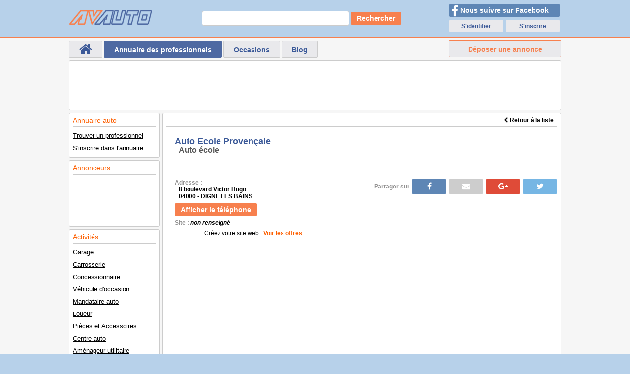

--- FILE ---
content_type: text/html; charset=UTF-8
request_url: https://www.avauto.fr/annuaire/pro-Auto+Ecole+Provencale-Auto_ecole-114617.html
body_size: 4098
content:
<!doctype html>
<html lang="fr-FR">
    <head>
        <meta charset="UTF-8">

        <title>Auto Ecole Provençale : Auto école du 04 Alpes de Hautes Provence | Annuaire automobile | 114617</title>
        <meta name="keywords" content="Annuaire, pro, auto, automobile, Auto Ecole Provençale, Auto école" />
        <meta name="description" content="Auto Ecole Provençale Auto école du 04 Alpes de Hautes Provence. Consultez notre annuaire des professionnels de l'automobile.114617" />
        <meta name="author" lang="fr" content="Avauto" />
        <meta name="robots" content="noodp, noydir" />
        <meta name="copyright" content="© 2006 Avauto.fr" />
        <meta name="rating" content="General" />
        <meta http-equiv="Content-Language" content="fr" />
        <meta http-equiv="expires" content="-1" />
        <meta http-equiv="content-script-type" content="text/javascript" />

        <link rel="stylesheet" media="screen" href="/templates/themes/Avauto_v6.1/computer/css/computer.min.css" type="text/css" />

        <link rel="shortcut icon" type="image/x-icon" href="/favicon.ico" />

        <meta name="google-site-verification" content="371FYuh76iHy1kXahsT6o5XzBWiAGVFoUcavnnFRE9Q" />

        <script>var rep = "";</script>

        

        <!-- Google tag (gtag.js) -->
        <script async src="https://www.googletagmanager.com/gtag/js?id=G-NRL1XTR654"></script>
        
            <script>
            window.dataLayer = window.dataLayer || [];
            function gtag() {
                dataLayer.push(arguments);
            }
            gtag('js', new Date());

            gtag('config', 'G-NRL1XTR654');
            </script>
        

        <script async src="//pagead2.googlesyndication.com/pagead/js/adsbygoogle.js"></script>
        
            <script>
            (adsbygoogle = window.adsbygoogle || []).push({
                google_ad_client: "ca-pub-0546401795903061",
                enable_page_level_ads: true
            });
            </script>
        

    </head>
    <body> 

        <header>
            <div class="blocTop">
                <img src="/templates/themes/Avauto_v6.1/computer/img/avauto.png" title="Avauto : annonce auto occasion" alt="Avauto : annonce auto occasion" onclick="window.location.href = ('/');" class="logo" />
                <div class="RechGoogle">      
                    <form action="/recherche_google.php" id="cse-search-box">
                        <input class="input1" type="text" name="q" size="23" />
                        <button class="input2 btn btnOrange" type="submit">Rechercher</button>
                    </form>
                </div>
                <div class="social">
                    <div class="table">
                        <div class="cell">
                            <button type="button" onclick="window.location.href = ('https://www.facebook.com/avauto.fr/');" class="btn fb">
                                <i class="fa fa-facebook" aria-hidden="true"></i> Nous suivre sur Facebook
                            </button>
                        </div>
                    </div>
                    
                                                    <div class="table">
                                <div class="cell">
                                    <a class="btn btnAcces" href="/comptes/identification.html" title="S'identifier">S'identifier</a>
                                </div>
                                <div class="cell">
                                    <a class="btn btnAcces" href="/comptes/identification.html" title="S'inscrire">S'inscrire</a>
                                </div>
                            </div>
                                            
                </div>
            </div>
        </header>

        <div id="global">
            <nav class="menuTop">
                <a class="btn btnMenu  home" href="/" title="Retour à la page d'accueil"><i class="fa fa-home fa-2x"></i></a>
                <a class="btn btnMenu btnMenuActive" href="/annuaire/" title="Annuaire des professionnels de l'automobile">Annuaire des professionnels</a>
                <a class="btn btnMenu " href="/occasions/resultat.html" title="Véhicules d'occasions">Occasions</a>
                <a class="btn btnMenu " href="/blog/liste.html" title="Blog">Blog</a>
                <a class="btn btnMenu btnMenuOrange" href="/occasions/depot/vendre+sa+voiture.html" title="Vendre sa voiture">Déposer une annonce</a>
            </nav>
            <div id="content">
                <div class="box GGTop">
                    <div><script async src="//pagead2.googlesyndication.com/pagead/js/adsbygoogle.js"></script>
<!-- Avauto-Top-New -->
<ins class="adsbygoogle topNew"
     data-ad-client="ca-pub-0546401795903061"
     data-ad-slot="6969190427"></ins>
<script>
(adsbygoogle = window.adsbygoogle || []).push({});
</script></div>
                </div>
                <nav class="left">
                    <div class="menuLeft">
                        
<div class="box menu2">
    <p class="boxTitre">Annuaire auto</p>
    <ul>
        <li><a href="/annuaire/" title="Trouver un professionnel de l'automobile">Trouver un professionnel</a></li>
        <li><a href="/annuaire/deposer_annuaire.html" title="Demande d'inscription">S'inscrire dans l'annuaire</a></li>
    </ul>
</div>

<div class="box menu2">
    <p class="boxTitre">Annonceurs</p>
    <ul>
        <li>
            <script async src="//pagead2.googlesyndication.com/pagead/js/adsbygoogle.js"></script>
<!-- Avauto-menu-index -->
<ins class="adsbygoogle"
     style="display:inline-block;width:160px;height:90px"
     data-ad-client="ca-pub-0546401795903061"
     data-ad-slot="3524912332"></ins>
<script>
(adsbygoogle = window.adsbygoogle || []).push({});
</script>
        </li>
    </ul>
</div>

<div class="box menu2">
    <p class="boxTitre">Activités</p>
    <ul>
        <li><a href="/annuaire/Garage-auto.html" title="Garage auto">Garage</a></li>
        <li><a href="/annuaire/Carrosserie-auto.html" title="Carrosserie auto">Carrosserie</a></li>
        <li><a href="/annuaire/Concessionnaire-auto.html" title="Concessionnaire auto">Concessionnaire</a></li>
        <li><a href="/annuaire/Vente_occasion-auto.html" title="Vente de véhicule d'occasion">Véhicule d'occasion</a></li>
        <li><a href="/annuaire/Mandataire-auto.html" title="Mandataire automobile">Mandataire auto</a></li>
        <li><a href="/annuaire/Location-auto.html" title="Loueur auto">Loueur</a></li>
        <li><a href="/annuaire/Accessoiriste-auto.html" title="Accessoiriste auto">Pièces et Accessoires</a></li>
        <li><a href="/annuaire/Centre-auto.html" title="Centre auto">Centre auto</a></li>
        <li><a href="/annuaire/Amenageur-auto.html" title="Aménageur auto">Aménageur utilitaire</a></li>
        <li><a href="/annuaire/Casse-auto.html" title="Casse auto">Casse</a></li>
        <li><a href="/annuaire/Lavage-auto.html" title="Lavage auto">Lavage auto</a></li>
        <li><a href="/annuaire/Remorquage-auto.html" title="Remorquage auto">Remorquage</a></li>
        <li><a href="/annuaire/Pare_brise-auto.html" title="Pare brise">Pare brise</a></li>
        <li><a href="/annuaire/Controle_technique-auto.html" title="Contrôle technique">Contrôle technique</a></li>
        <li><a href="/annuaire/Auto_ecole-auto.html" title="Auto école">Auto école</a></li>
    </ul>
</div>                    </div>
                </nav>
                <section>
                    

    <style>
        #DetailsPro { padding-bottom: 7px }
        #DetailsPro h1 { width: auto;font-size: 18px;padding: 20px 0 0 17px;margin: 0;line-height: 18px }
        #DetailsPro h2 { font-size: 16px;padding: 0 0 0 25px }
        #DetailsPro p { width: auto;padding: 20px 17px 30px 17px;text-align: justify;font-size: 13px }
        #DetailsPro .global { position: relative;width: 100%;min-height: 420px;overflow: auto }
        #DetailsPro .info { float: left;width: 336px;min-height: 140px }
        #DetailsPro .info li { padding: 0 0 0 17px;font-weight: bold;list-style: none;margin: 0;font-size: 12px }
        #DetailsPro .info li.sepa { line-height: 7px }
        #DetailsPro .info li.a { padding: 0 0 0 25px }
        #DetailsPro .info li a { color: #FD5F00 }
        #DetailsPro .pub1b { clear: both;width: 336px;height: 280px;margin: 0;overflow: hidden }
        #DetailsPro .partage { position: absolute;top: 0;right: 0;width: 454px;height: 35px }
        #DetailsPro .partage #shareBlock { margin: 0 auto }
        #DetailsPro #GoogleMap { position: absolute;top: 40px;right: 0;width: 454px;height: 380px }
        #DetailsPro #GoogleMap div.titre { width: 100%;text-align: left;color: #E75200;font-weight: bold;font-size: 14px }
        #DetailsPro #GoogleMap div.address { width: 100%;text-align: left }
    </style>


<div id="DetailsPro" class="box">

    <div class="boxTitre"><script async src="//pagead2.googlesyndication.com/pagead/js/adsbygoogle.js"></script>
<!-- Avauto-annuaire-3 -->
<ins class="adsbygoogle annuaire3"
     data-ad-client="ca-pub-0546401795903061"
     data-ad-slot="8480607066"></ins>
<script>
(adsbygoogle = window.adsbygoogle || []).push({});
</script>&nbsp;</div>
    <div id="retour"><a href="/annuaire/Auto_ecole-auto-04+Alpes+de+Hautes+Provence.html" title="Retour à la liste"><i class="fa fa-chevron-left"></i> Retour à la liste</a></div>

    <!-- google_ad_section_start -->
    <h1 class="colorBlue">Auto Ecole Provençale</h1>
    <h2 class="colorGreyDark">Auto école</h2>
    <!-- google_ad_section_end -->

    <!-- google_ad_section_start(weight=ignore) -->
        <!-- google_ad_section_end -->

    <!-- google_ad_section_start -->
    <p></p>

    <div class="global">
        <article class="info">
            <ul>
                <li><span class="colorGreyLight">Adresse :</span></li>
                <li class="a">8 boulevard Victor Hugo</li>
                                <li class="a">04000 - DIGNE LES BAINS</li>
                <li class="sepa">&nbsp;</li>
                                                                    <li class="num">
                            <form method="post" action="">
                                <button class="btn btnOrange" type="submit" name="AfficheNumero">Afficher le téléphone</button>
                            </form>
                        </li>
                        <li class="sepa">&nbsp;</li>
                                                                                    <li>
                        <span class="colorGreyLight">Site :</span> <i>non renseigné</i>
                    </li>
                    <li class="sepa">&nbsp;</li>
                    <li style="text-align: center">
                        <span style="font-weight: normal">Créez votre site web :</span>
                        <a href="https://www.dev-system.com/" target="_blank" title="Création de site web administrable">Voir les offres</a>
                    </li>
                            </ul>
        </article>

                    <div class="pub1b"><script async src="//pagead2.googlesyndication.com/pagead/js/adsbygoogle.js"></script>
<!-- Avauto-Annuaire -->
<ins class="adsbygoogle"
     style="display:inline-block;width:300px;height:250px"
     data-ad-client="ca-pub-0546401795903061"
     data-ad-slot="6885272530"></ins>
<script>
(adsbygoogle = window.adsbygoogle || []).push({});
</script></div>
        
        <div class="partage">
            <div id="shareBlock">
                <a href="https://twitter.com/intent/tweet/?url=http://www.avauto.fr/annuaire/pro-Auto+Ecole+Provencale-Auto_ecole-114617.html&text=Auto+Ecole+Proven%C3%A7ale" class="btn btnTwitter"><i class="fa fa-twitter"></i></a>
                <a href="https://plus.google.com/share?url=http://www.avauto.fr/annuaire/pro-Auto+Ecole+Provencale-Auto_ecole-114617.html" class="btn btnGooglePlus"><i class="fa fa-google-plus"></i></a>
                <a href="mailto:?subject=Auto+Ecole+Proven%C3%A7ale&body=http://www.avauto.fr/annuaire/pro-Auto+Ecole+Provencale-Auto_ecole-114617.html" class="btn btnMail"><i class="fa fa-envelope"></i></a>
                <a href="https://www.facebook.com/dialog/feed?app_id=1457980851157438&link=http://www.avauto.fr/annuaire/pro-Auto+Ecole+Provencale-Auto_ecole-114617.html&picture=http://www.avauto.fr&name=Auto+Ecole+Proven%C3%A7ale&caption=Avauto.fr&description=Auto+Ecole+Proven%C3%A7ale+Auto+%C3%A9cole+du+04+Alpes+de+Hautes+Provence&redirect_uri=http://www.avauto.fr/annuaire/pro-Auto+Ecole+Provencale-Auto_ecole-114617.html" class="btn btnFacebook"><i class="fa fa-facebook"></i></a>
                <span class="colorGreyLight">Partager sur </span>
            </div>
        </div>


    </div>

</div>

    <div class="box pubAnnuaire2"><script async src="//pagead2.googlesyndication.com/pagead/js/adsbygoogle.js"></script>
<!-- Avauto-annuaire-2 -->
<ins class="adsbygoogle annuaire2"
     data-ad-client="ca-pub-0546401795903061"
     data-ad-slot="8561151302"></ins>
<script>
(adsbygoogle = window.adsbygoogle || []).push({});
</script></div>

    <article class="box">
        <h3 class="boxTitre">Autres suggestions</h3>
        

    <style>
        #ListePros table { clear: both;width: 100%;margin: 5px auto;border-collapse: collapse }
        #ListePros table th { background: #f7804e;height: 23px;font-size: 11px;border: 1px solid #ccc;text-align: center;color: #fff } 
        #ListePros table th.left { width: 289px;text-align: left;padding: 0 0 0 20px }
        #ListePros table tr.hover { background: #fed9c3;color: #FD5F00 }
        #ListePros table tr.hover a { color: #FD5F00;text-decoration: none }
        #ListePros table td { border: 1px solid #ccc;text-align: center;vertical-align: middle;font-size: 13px;padding: 0 }
        #ListePros table td a { display: block;width: auto;height: 70px;line-height: 60px;padding: 5px;margin: 0;white-space: nowrap }
        #ListePros table td.a a { line-height: 20px;text-align: left;white-space: normal;font-weight: bold }
        #ListePros table td.b { width: 60px }
        #ListePros td.logo { width: 60px;text-align: center;vertical-align: middle }
        #ListePros td.logo img { border: 2px solid #FFF }
    </style>


<div id="ListePros">
    <table>
        <thead><tr><th class="left">Nom | Activité | Ville</th><th>Code postal</th><th>Logo</th></tr></thead>
        <tfoot><tr><th class="left">Nom | Activité | Ville</th><th>Code postal</th><th>Logo</th></tr></tfoot>
        <tbody>
                            <tr onmouseover="this.className='hover'" onmouseout="this.className=''">
                    <td class="a">
                        <a href="/annuaire/pro-Auto+Ecole+Christine-Auto_ecole-114613.html" title="Auto Ecole Christine">
                            <span class="colorBlue">Auto Ecole Christine</span><br />
                            <span class="colorGreyDark">Auto école</span><br />
                            DIGNE LES BAINS
                        </a>
                    </td>
                    <td class="b">
                        <a href="/annuaire/pro-Auto+Ecole+Christine-Auto_ecole-114613.html" title="Auto Ecole Christine">04000</a>
                    </td>
                    <td class="logo">
                        <a href="/annuaire/pro-Auto+Ecole+Christine-Auto_ecole-114613.html" title="Auto Ecole Christine">
                                                            &nbsp;
                                                    </a>
                    </td>
                </tr>
                            <tr onmouseover="this.className='hover'" onmouseout="this.className=''">
                    <td class="a">
                        <a href="/annuaire/pro-Auto+Ecole+Roch-Auto_ecole-114618.html" title="Auto Ecole Roch">
                            <span class="colorBlue">Auto Ecole Roch</span><br />
                            <span class="colorGreyDark">Auto école</span><br />
                            DIGNE LES BAINS
                        </a>
                    </td>
                    <td class="b">
                        <a href="/annuaire/pro-Auto+Ecole+Roch-Auto_ecole-114618.html" title="Auto Ecole Roch">04000</a>
                    </td>
                    <td class="logo">
                        <a href="/annuaire/pro-Auto+Ecole+Roch-Auto_ecole-114618.html" title="Auto Ecole Roch">
                                                            &nbsp;
                                                    </a>
                    </td>
                </tr>
                            <tr onmouseover="this.className='hover'" onmouseout="this.className=''">
                    <td class="a">
                        <a href="/annuaire/pro-Auto+ecole+Inter+Conduite-Auto_ecole-114615.html" title="Auto-école Inter Conduite">
                            <span class="colorBlue">Auto-école Inter Conduite</span><br />
                            <span class="colorGreyDark">Auto école</span><br />
                            DIGNE LES BAINS
                        </a>
                    </td>
                    <td class="b">
                        <a href="/annuaire/pro-Auto+ecole+Inter+Conduite-Auto_ecole-114615.html" title="Auto-école Inter Conduite">04000</a>
                    </td>
                    <td class="logo">
                        <a href="/annuaire/pro-Auto+ecole+Inter+Conduite-Auto_ecole-114615.html" title="Auto-école Inter Conduite">
                                                            &nbsp;
                                                    </a>
                    </td>
                </tr>
                    </tbody>
    </table>
</div>
    </article>

<!-- google_ad_section_end -->
                </section>
            </div>
        </div>

        <footer>
            <ul>
                <li><a href="/partenaires.html" title="">Partenaires</a></li>
                <li><a href="/conditions_utilisation.html" title="">Conditions d'utilisation</a></li>
                <li><a href="/infos_legales.html" title="">Mentions légales</a></li>
                <li><a href="/contact.html" title="">Nous contacter</a></li>
                <li><a href="/flux.xml" title="flux rss" class="rss">Flux RSS</a></li>
                <li><div class="g-plusone" data-annotation="none"></div></li>
            </ul>
            <div class="copy">2006-25 © AVAUTO</div>
        </footer>

        

    </body>
</html>

--- FILE ---
content_type: text/html; charset=utf-8
request_url: https://www.google.com/recaptcha/api2/aframe
body_size: 267
content:
<!DOCTYPE HTML><html><head><meta http-equiv="content-type" content="text/html; charset=UTF-8"></head><body><script nonce="9qrrGoZ3b0Rrlm_2zKlSDg">/** Anti-fraud and anti-abuse applications only. See google.com/recaptcha */ try{var clients={'sodar':'https://pagead2.googlesyndication.com/pagead/sodar?'};window.addEventListener("message",function(a){try{if(a.source===window.parent){var b=JSON.parse(a.data);var c=clients[b['id']];if(c){var d=document.createElement('img');d.src=c+b['params']+'&rc='+(localStorage.getItem("rc::a")?sessionStorage.getItem("rc::b"):"");window.document.body.appendChild(d);sessionStorage.setItem("rc::e",parseInt(sessionStorage.getItem("rc::e")||0)+1);localStorage.setItem("rc::h",'1762761953203');}}}catch(b){}});window.parent.postMessage("_grecaptcha_ready", "*");}catch(b){}</script></body></html>